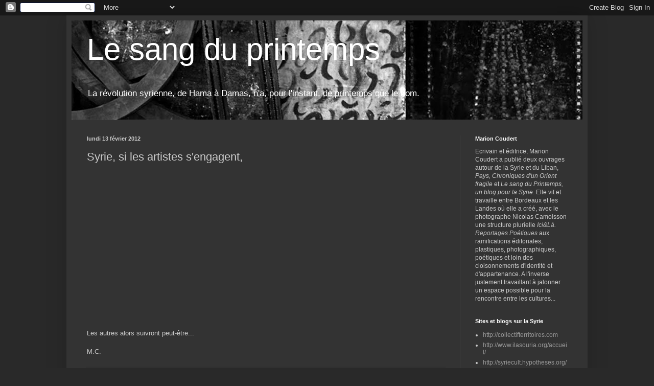

--- FILE ---
content_type: text/html; charset=UTF-8
request_url: http://coudertmarion.blogspot.com/b/stats?style=BLACK_TRANSPARENT&timeRange=ALL_TIME&token=APq4FmAQx8HhHvA0qjUV2FwTBG8B0krJkFSrjW-4yyRPIj0LXsXFeKujyk_srN_XKXurrOh6-XUQiY2slkGP7HBNCPkJuq4ulg
body_size: 254
content:
{"total":64532,"sparklineOptions":{"backgroundColor":{"fillOpacity":0.1,"fill":"#000000"},"series":[{"areaOpacity":0.3,"color":"#202020"}]},"sparklineData":[[0,2],[1,3],[2,5],[3,1],[4,8],[5,5],[6,2],[7,2],[8,7],[9,6],[10,88],[11,94],[12,3],[13,25],[14,26],[15,19],[16,18],[17,9],[18,10],[19,16],[20,18],[21,6],[22,15],[23,9],[24,12],[25,3],[26,5],[27,16],[28,6],[29,3]],"nextTickMs":3600000}